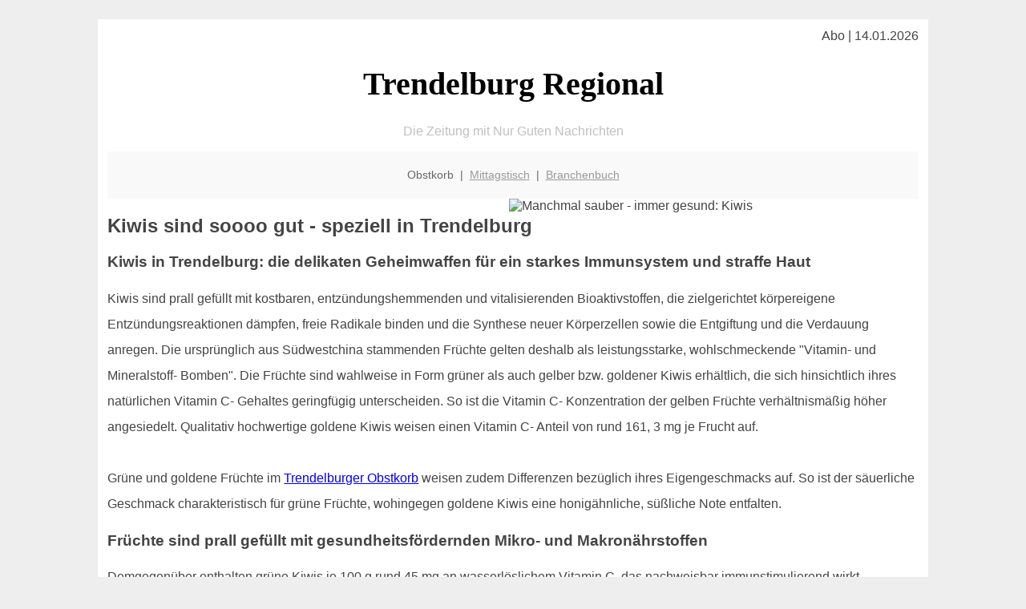

--- FILE ---
content_type: text/html; charset=UTF-8
request_url: http://trendelburg-regional.de/obstkorb/kiwis/
body_size: 5892
content:

<!DOCTYPE html PUBLIC "-//W3C//DTD XHTML 1.0 Transitional//EN"
   "http://www.w3.org/TR/xhtml1/DTD/xhtml1-transitional.dtd">
<html xmlns="http://www.w3.org/1999/xhtml" xml:lang="de" lang="de">
<head>

  <title>Kiwis sind so gesund - der Trendelburger Obst-Lieferservice</title>
  <meta http-equiv="Content-Type" content="text/html; charset=utf-8"/>
  <link rel="shortcut icon" href="/favicon.ico" />
  <meta name="description" content="Daß Kiwis sehr viel Vitamin C haben weiß wahrscheinlich fast jeder von uns. Eventuell hat diese Frucht noch mehr Vorteile? Von welchen   Trendelburger Unternehmen und Büros profitieren können? trendelburg-regional.de geht dem auf den Grund." />    
  <meta name="viewport" content="width=device-width, initial-scale=1" />
	<style type="text/css"><!--
    body {
        color: #444444;
        background-color: #EEEEEE;
        font-family: 'Trebuchet MS', sans-serif;
        font-size: 100%;
    }
    
    .clear { 
	clear:both; 
	display:block; 
	height:0px; 
	margin:0; 
    } /* Use this br class to clear floated columns */
    
    .step {
	width:100%; /*796px*/
	background:url(http://bilder.xregional.de/step.gif) repeat-x;
	height:3px;
	margin-left:2px;
	margin-top:4px;
	margin-bottom:4px;
    }

.post iframe {
        max-width: 100%;
}

.elastic-video {
	position: relative;
	padding-bottom: 55%;
	padding-top: 15px;
	height: 0;
	overflow: hidden;
}
.elastic-video iframe {
	position: absolute;
	top: 0;
	left: 0;
	width: 100%;
	height: 100%;
}

.logo	{margin:0; float:left;}   /* neu von TM am 26.4.15 ergänzt */
.logo h1{font-family: 'Oleo Script Swash Caps', cursive; font-size:36px; color:#b0c900; font-weight:400; float:left;}
.logo h1 span	{font-size:28px; color:#465157;}


    h1 { font-size: 2.5em;}
    h2 { font-size: 1.5em; }
    #page{
        background-color: #FFFFFF;
        width: 80%;
        margin: 24px auto;
        padding: 12px;
    }
    
@media screen and (max-width: 479px) {   /* für Smartphones! Da will ich den ganzen Raum haben!! */
  #page{
    background-color: #FFFFFF;
    width: 100%;
    padding: 3px;
  }
}    
    
    
    
    #header{
        padding: 1px ;
        text-align: center;
    }
    .header{ background-color: #415792; color: #FFFFFF; }
    #content {
        padding: 4px 0 10px 0;
    }
    #footer {
        color:#666666;
        background: #f9f9f9;
        padding: 10px 20px;
        border-top: 5px #efefef solid;
        font-size: 0.9em;
        line-height: 2;
        text-align: center;
    }
    #footer a {
        color: #999999;
    }
    #ganzoben {
        color:#666666;
        background: #f9f9f9;
        padding: 5px 10px;
        text-align: center;
        font-size: 0.9em;        
    }
    #ganzoben a {
        color: #999999;
    }
    --></style>
    
<script type="text/javascript">
  (function(i,s,o,g,r,a,m){i['GoogleAnalyticsObject']=r;i[r]=i[r]||function(){
  (i[r].q=i[r].q||[]).push(arguments)},i[r].l=1*new Date();a=s.createElement(o),
  m=s.getElementsByTagName(o)[0];a.async=1;a.src=g;m.parentNode.insertBefore(a,m)
  })(window,document,'script','//www.google-analytics.com/analytics.js','ga');

  ga('create', '', 'auto');
  ga('send', 'pageview');

</script>


<script type="text/javascript"> <!--
    function UnCryptMailto( s )
    {
        var n = 0;
        var r = "";
        for( var i = 0; i < s.length; i++)
        {
            n = s.charCodeAt( i );
            if( n >= 8364 )
            {
                n = 128;
            }
            r += String.fromCharCode( n - 1 );
        }
        return r;
    }

    function linkTo_UnCryptMailto( s )
    {
        location.href=UnCryptMailto( s );
    }
    // --> </script>


</head>
<body>



 <div id="page">
 
 
 <div align="right"> Abo | 14.01.2026 </div> 


 <a href="/" style="text-decoration: none; color:black">
 <h1 style="font-family: 'Cardo', serif; text-align: center">
 Trendelburg Regional   <!-- 'Regensburg Regional' -->
 </h1>
 </a>

<!--
<span style="text-align:center; color:silver;" >Die Zeitung mit Nur Guten Nachrichten</span>
-->
<p style="text-align:center; color:silver;" >Die Zeitung mit Nur Guten Nachrichten</p>
<!-- normale Schrift <span style="color: red;">rote Schrift</span> normale Schrift -->
 
 
 
  <div id="ganzoben">

  <p style="line-height: 1.5;">
    
  Obstkorb&nbsp; | &nbsp;<a href='/mittagstisch'>Mittagstisch</a>&nbsp; | &nbsp;<a href='/branchenbuch'>Branchenbuch</a>  </p>  

  </div>        
 
 
 <img src='http://bilder.xregional.de/xregional/obstkorb/kiwi-slices_v.jpg' width='50%' alt='Manchmal sauber - immer gesund: Kiwis' align='right' hspace='5'/><h2>Kiwis sind soooo gut - speziell in Trendelburg</h2>



 


<h3>Kiwis in Trendelburg: die delikaten Geheimwaffen für ein starkes Immunsystem und straffe Haut </h3>
<p style="line-height: 2;">


Kiwis sind prall gefüllt mit kostbaren, entzündungshemmenden und vitalisierenden Bioaktivstoffen, die zielgerichtet körpereigene Entzündungsreaktionen dämpfen, freie Radikale binden und die Synthese neuer Körperzellen sowie die Entgiftung und die Verdauung anregen. Die ursprünglich aus Südwestchina stammenden Früchte gelten deshalb als leistungsstarke, wohlschmeckende "Vitamin- und Mineralstoff- Bomben". Die Früchte sind wahlweise in Form grüner als auch gelber bzw. goldener Kiwis erhältlich, die sich hinsichtlich ihres natürlichen Vitamin C- Gehaltes geringfügig unterscheiden. So ist die Vitamin C- Konzentration der gelben Früchte verhältnismäßig höher angesiedelt. Qualitativ hochwertige goldene Kiwis weisen einen Vitamin C- Anteil von rund 161, 3 mg je Frucht auf. 

 


<br/><br/>
Grüne und goldene Früchte im <a href='../'>Trendelburger Obstkorb</a> weisen zudem Differenzen bezüglich ihres Eigengeschmacks auf. So ist der säuerliche Geschmack charakteristisch für grüne Früchte, wohingegen goldene Kiwis eine honigähnliche, süßliche Note entfalten.

</p>


<h3>Früchte sind prall gefüllt mit gesundheitsfördernden Mikro- und Makronährstoffen</h3>
<p style="line-height: 2;">


Demgegenüber enthalten grüne Kiwis je 100 g rund 45 mg an wasserlöslichem Vitamin C, das nachweisbar immunstimulierend wirkt, oxidativen Stress kompensiert, freie Radikale neutralisiert, das individuelle Krebsrisiko senkt, körpereigene Entgiftungsmechanismen und die Synthese neuer Körperzellen anfacht, eine prophylaktische Wirkung gegen altersbedingte Krankheitsbilder entfaltet, das Bindegewebe festigt und einer etwaigen Linsentrübung vorbeugt. Mit dem Verzehr von 2 grünen Kiwis pro Tag, kann ein Erwachsener in Trendelburg demnach seinen täglichen Vitamin C- Bedarf von 100 mg nahezu vollständig decken. Zusätzlich stecken in 100 g der grünen Früchte jeweils 320 mg Kalium, 40 mg Calcium, 25 mg Magnesium, 30 mg Phosphat, 0,8 mg Eisen, 0,1 mg Zink, 45 µg Vitamin A, 0,5 mg Vitamin E, 0,02 mg Vitamin B1, 0,05 mg Vitamin B 2, 0,02 mg Vitamin B 6 sowie 20 µg Folsäure.

<br><br>
Während Kalium eine einwandfreie Funktionalität von Muskeln und Zellen sicherstellt, stärkt Calcium Skelett, Knochen und Zähne. Magnesium unterstützt menschliche Enzymsysteme, reguliert die autonome Muskulatur der Organe und fördert die Stabilität von Knochen, Zähnen und Skelett. Das in den Früchten enthaltene Phosphat fördert die Festigung von Knochen und Zähnen und speist die Körperzellen konstant mit ausreichender Energie. Der Mineralstoff Eisen stimuliert die Blutbildung, wohingegen Zink die Immunaktivität sanft ankurbelt. Der Vitamin A- Gehalt des Obstes stimuliert den Aufbau der Schleimhäute, steigert das Sehvermögen, optimiert den Stoffwechsel, regt die Bildung der Blutkörperchen an und kräftigt das Immunsystem. Die Vitamine E, B1, B2 und B6 schützen Blutgefäße vor gefährlichen Ablagerungen, optimieren den Blutkreislauf, verbessern die Funktionalität von Augen und Nerven und begünstigen einen einwandfreien Proteinstoffwechsel. Die in den Früchten gelöste Folsäure optimiert die Zellteilung, befeuert Wachstumsprozesse um beugt der körperlichen Fehlbildung von Embryos vor. Ferner ist das nachreifende Obst reich an dem verdauungsfördernden Enzym Acitinidian, das für die reibungslose Aufspaltung von Proteinen zuständig ist. Sehr vitaminhaltig sind übrigens auch 
 <a href='../orangen/' title='Orangen' target=''>Orangen</a> und <a href='../heidelbeeren/' title='Heidelbeeren' target=''>Heidelbeeren</a>! 
 
 <br><br>
Aufgrund dieser Aspekte fördert der regelmäßige Genuss von Kiwis die ganzheitliche Gesundheit, reduziert das Risiko für Fehlbildungen bei Neugeborenen und dient als wirksame "Anti-Aging-Kur".  
 
 </p>


<br/>
Wer regelmässig Früchte in der Firma haben möchte, dem sei der 
<a href='../'>Büro-Obst-Service für Trendelburg</a>
empfohlen.<br/>


<img src='http://bilder.xregional.de/xregional/obstkorb/kiwi-mit-2scheiben.jpg' width='100%' alt='Obstkorb und Kiwis' align='center' vspace='5'/>




<h3>Kiwis sind Exportschlager, die ursprünglich in Südwestchina heimisch sind </h3>
<p style="line-height: 2;">
Die nachreifenden Früchte sind <b>ursprünglich in Südwestchina</b> beheimatet. Im Kalenderjahr 1904 wurden sie erstmalig nach Neuseeland exportiert, wo sich die Landwirte verstärkt auf die Züchtung der Früchte fokussierten. Den vorläufigen Höhepunkt dieser Bestrebungen markieren die 1930er- Jahre, während der die weltweit ersten kommerziellen Kiwi- Plantagen auf neuseeländischem Boden entstanden. Mit der erfolgreichen Kreation der Sorte Hayard im Zuge der 1960er- Jahre avancierte die Frucht zum internationalen Exportschlager und läutete den globalen Siegeszug der Kiwi ein.
<br><br>
Kiwis zählen nach botanischer Definition zu der Gruppe der Strahlengriffelgewächse und sind als Beerenfrüchte zu klassifizieren. Eine Kiwi kann ein Eigengewicht von mehr als jeweils 100 g erreichen. Während des Wachstumsprozesses wechselt die Farbe der Schale von grün zu braun. Die botanische Bezeichnung der Kiwi; Actinidia deliciosa, ist aktuell den wenigsten Menschen geläufig. Den Eigennamen Kiwi erhielt das Obst im Jahre 1959. Als Namensgeber fungierte der in Neuseeland heimische Kiwi-Vogel. Intention dieses Vorgehens war die verhältnismäßig bessere und ökonomischere Vermarktung der Beerenfrüchte - was die meisten Trendelburger Obstfans vielleicht sogar wissen.

</p>



<h3>Beerenfrüchte, die vielseitig einsetzbar sind</h3>
<p style="line-height: 2;">

Kiwis sind ganzjährig im Handel erhältlich. Von Juni bis Oktober erfolgt die Kiwi- Ernte auf der nördlichen Halbkugel. Im <i>Zeitfenster zwischen April bis Dezember</i> vollzieht sich dieser Prozess auf der südlichen. Als weltweit bedeutendste Importeure der Früchte sind Italien, Neuseeland, Frankreich, Chile, Spanien und Griechenland zu klassifizieren.
<br><br>
Bei Raumtemperatur reifen die Beerenfrüchte sanft nach. Im Kühlschrank oder im Keller lassen sich Kiwis unkompliziert über mehrere Wochen hinweg anlassgerecht lagern. Reife Früchte sind anhand ihres weichen und auf Fingerdruck nachgebenden Fruchtfleisches zu erkennen. Kiwis sind sowohl zum rohen Genuss als auch zur Verarbeitung prädestiniert. Das Obst ist demnach ideal, um Porridge, Eis oder Obstsalate zu veredeln oder leckeres Gebäck, Eis, Marmeladen, Sorbets oder Kompott herzustellen.
<br><br>
Mit Hilfe von unserem <strong>Obstkorb Lieferservice</strong> erhalten Sie ganzjährig hochwertige und leckere Kiwis mit einer Fülle wertvoller Bioaktivstoffe.  
</p>



Das ist der <a href='../'>Link zum Obstlieferservice Trendelburg</a>
<br/><br/>




<div class="clear"></div>


<p align='center'>

<script async src="//pagead2.googlesyndication.com/pagead/js/adsbygoogle.js"></script>
<!-- responsive-portale -->
<ins class="adsbygoogle"
     style="display:block"
     data-ad-client="ca-pub-9178521158542169"
     data-ad-slot="9970314441"
     data-ad-format="auto"></ins>
<script>
(adsbygoogle = window.adsbygoogle || []).push({});
</script> 
                    
</p> 



<div class="clear"></div>
<hr style="border: 0;border-top: 1px dashed #ccc;">
Kiwis sind besonders im Winter ein beliebter Vitaminspender im <a href="/obstkorb/" title="Obstkorb Trendelburg" target="">Trendelburger Obstkorb</a> - ähnlich wie Orangen und Mandarinen
  

<div class="clear"></div>
<hr style="border: 0;border-top: 1px dashed #ccc;">

<p>
<i>Das ist vielleicht auch interessant:</i><br/>
Wie kommt man in Trendelburg zur <br/>richtigen Bank und zum <a href="/girokonto">richtigen Girokonto</a>
</p>

        
        <div id="footer">
            <p>
            <a href="/" title="Startseite">Home</a> |
            <a href="/partnervermittlung" title="Partersuche Singlebörse">Partnervermittlung Trendelburg</a> |
            <a href="/girokonto" title="Bankkonto Vergleich">Girokonto</a> |
            <a href="#" title="kaufen und verkaufen">Kleinanzeigen</a> |

            <a href="/firmenservice" title="Lieferung direkt ins Büro">Firmenservice</a> |
            <a href="/garten" title="Die grüne Oase zuhause">Garten</a> |
            <a href="/lachen" title="Unsere Witze - was zum Lachen">Lachen</a> |

            <a href="/datenschutz" title="Schützenswertes">Datenschutz</a> |
            <a href="/impressum" title="Adresse und Kontakt">Impressum</a>
            
            </p>
        </div>        
        
 </div>



    
</body>
</html>


--- FILE ---
content_type: text/html; charset=utf-8
request_url: https://www.google.com/recaptcha/api2/aframe
body_size: 267
content:
<!DOCTYPE HTML><html><head><meta http-equiv="content-type" content="text/html; charset=UTF-8"></head><body><script nonce="5qEQ8Hcnkwwx7X3CAAn-4w">/** Anti-fraud and anti-abuse applications only. See google.com/recaptcha */ try{var clients={'sodar':'https://pagead2.googlesyndication.com/pagead/sodar?'};window.addEventListener("message",function(a){try{if(a.source===window.parent){var b=JSON.parse(a.data);var c=clients[b['id']];if(c){var d=document.createElement('img');d.src=c+b['params']+'&rc='+(localStorage.getItem("rc::a")?sessionStorage.getItem("rc::b"):"");window.document.body.appendChild(d);sessionStorage.setItem("rc::e",parseInt(sessionStorage.getItem("rc::e")||0)+1);localStorage.setItem("rc::h",'1768378807080');}}}catch(b){}});window.parent.postMessage("_grecaptcha_ready", "*");}catch(b){}</script></body></html>